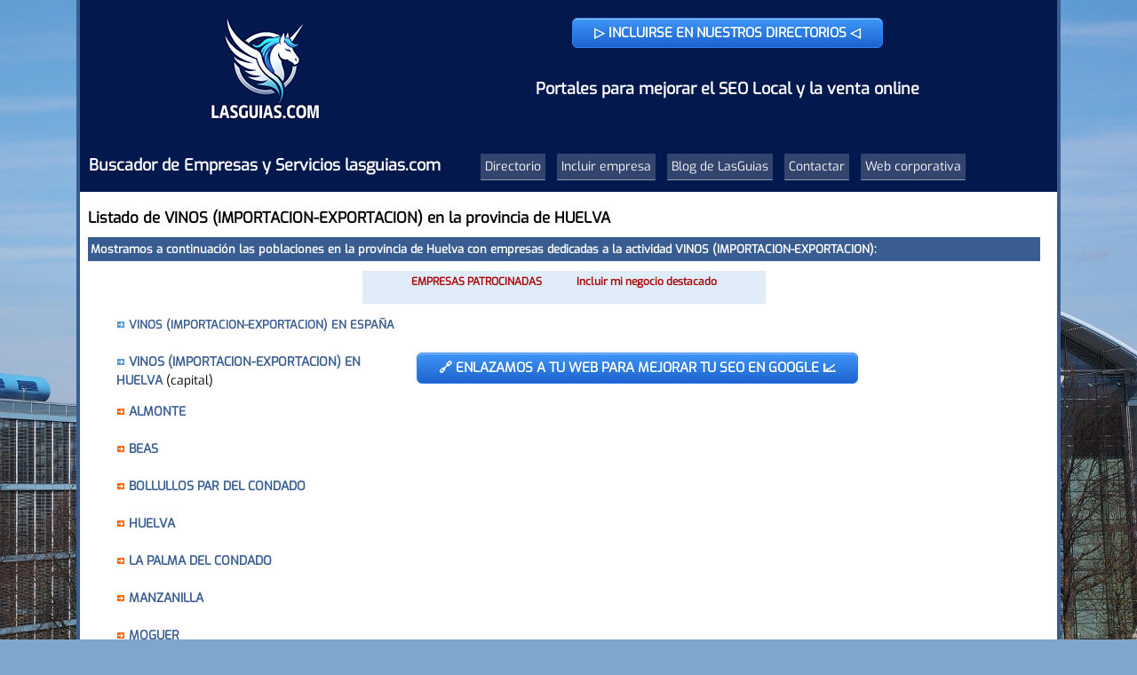

--- FILE ---
content_type: text/html; charset=ISO-8859-1
request_url: https://www.lasguias.com/prov/huelva/vinos_importacionexportacion-1602/
body_size: 20835
content:
<!DOCTYPE html>
<html lang="es"><head><title>VINOS (IMPORTACION-EXPORTACION) EN HUELVA provincia</title>

<META name="description" content="Listado de empresas y negocios de vinos (importacion-exportacion) en Huelva. Podrá buscar dos millones de empresas en lasguias.com">
<META name="keywords" content="vinos (importacion-exportacion)">
<META name="language" content="es">
<link rel="canonical" href="https://www.lasguias.com/prov/huelva/vinos_importacionexportacion-1602/">

<link rel="stylesheet" href="https://www.lasguias.com/lasguias.css" type="text/css">


<script async="async" src="https://www.google.com/adsense/search/ads.js"></script>

<script type="text/javascript" charset="utf-8">
  (function(g,o){g[o]=g[o]||function(){(g[o]['q']=g[o]['q']||[]).push(
  arguments)},g[o]['t']=1*new Date})(window,'_googCsa');
</script>

</head>
<body>
<center>

<!-- ARRIBA -->
<div class="div_general">



<div style="width:1100px;padding-top:5px;text-align:right;border:0px solid black;background-color:#03184d;display:flex; justify-content: space-between;">
<center>

			<div style="float:left;padding-left:10px">
			<a href="https://www.lasguias.com/" title="Directorio de empresas"><img src="https://www.lasguias.com/imagenes/arriba/logo-movil.gif" alt="Directorio de empresas" border="0"  width="141" height="147"></a>

			<p class="description">Buscador de Empresas y Servicios lasguias.com</p>
			</div>


<div style="padding-left:45px;padding-top:15px;float:left;">

					
					<a href="https://www.grupolasguias.com/alta-directorios-empresas-enlaces-seo/" target="_blank" title="Alta en directorios válidos para el posicionamiento en Google" class="myButton">&#x25B7;  INCLUIRSE EN NUESTROS DIRECTORIOS &#x25C1;</a><br><br>
			<p class="description">Portales para mejorar el SEO Local y la venta online</p>
				
				
					
				
<br><br><br>

<a href="https://www.lasguias.com/" class="botones_arriba">Directorio</a>
<a href="https://www.lasguias.com/incluirse.php" class="botones_arriba">Incluir empresa</a>

<a href="https://www.lasguias.com/blog/"  class="botones_arriba">Blog de LasGuias</a>

<a href="javascript:return false;" onClick="javascript:window.open('https://www.lasguias.com/contactar_lasguias.php', '_blank', 'toolbar=no,menubar=no,directories=no,status=no,resizable=no,location=no,scrollbars=no,height=400,width=400,left=200,top=50');"  class="botones_arriba">Contactar</a>
<a href="https://www.grupolasguias.com"   class="botones_arriba" title="Web corporativa de Grupolasguias">Web corporativa</a>
</div>
<br style="clear:both">
</div>







<!-- FIN ARRIBA -->

<table style="width:99%"><tr><td valign="top">


<div class="secciones_varias">
<h1>Listado de VINOS (IMPORTACION-EXPORTACION) en la provincia de HUELVA</h1>
<h2>
Mostramos a continuación las poblaciones en la provincia de Huelva con empresas dedicadas a la actividad VINOS (IMPORTACION-EXPORTACION):</h2>


<center>



<!-- INICIO DE CAJA FONDO AZUL -->
<div style="width:450px;background-color:#e1ecf9;color:#aa0000;font-weight:bold;padding:2px;font-size:12px;margin-bottom:10px">
EMPRESAS PATROCINADAS  &nbsp;   &nbsp;  &nbsp;  &nbsp;  &nbsp;  &nbsp;
<a href="https://www.lasguias.com/incluirse_banner.php" style="color:#aa0000">Incluir mi negocio destacado</a>

<br>

<p></div>
<!-- FIN DE CAJA FONDO AZUL -->

</center>

<table width="100%">
<tr><td class="texto_listado_varios" valign="top">
<img src="https://www.lasguias.com/imagenes/varias/flecha_azul.gif"> <a href="https://www.lasguias.com/act/vinos_importacionexportacion-1602/" alt="" style="font-size:13px;font-weight:600" width="10" height="9">VINOS (IMPORTACION-EXPORTACION) EN ESPAÑA</a>
<br /><br />

<img src="https://www.lasguias.com/imagenes/varias/flecha_azul.gif" width="10" height="9"> <a href="https://www.lasguias.com/res/huelva/huelva/vinos_importacionexportacion-1602/"><b>VINOS (IMPORTACION-EXPORTACION) EN HUELVA</b></a> (capital)<p><img src="https://www.lasguias.com/imagenes/varias/flecha_naranja.gif" width="10" height="9"> <a href="https://www.lasguias.com/res/huelva/almonte/vinos_importacionexportacion-1602/" class="links_alfabetica" title="vinos (importacion-exportacion) en almonte">ALMONTE</a><br><br>
<img src="https://www.lasguias.com/imagenes/varias/flecha_naranja.gif" width="10" height="9"> <a href="https://www.lasguias.com/res/huelva/beas/vinos_importacionexportacion-1602/" class="links_alfabetica" title="vinos (importacion-exportacion) en beas">BEAS</a><br><br>
<img src="https://www.lasguias.com/imagenes/varias/flecha_naranja.gif" width="10" height="9"> <a href="https://www.lasguias.com/res/huelva/bollullos+par+del+condado/vinos_importacionexportacion-1602/" class="links_alfabetica" title="vinos (importacion-exportacion) en bollullos par del condado">BOLLULLOS PAR DEL CONDADO</a><br><br>
<img src="https://www.lasguias.com/imagenes/varias/flecha_naranja.gif" width="10" height="9"> <a href="https://www.lasguias.com/res/huelva/huelva/vinos_importacionexportacion-1602/" class="links_alfabetica" title="vinos (importacion-exportacion) en huelva">HUELVA</a><br><br>
<img src="https://www.lasguias.com/imagenes/varias/flecha_naranja.gif" width="10" height="9"> <a href="https://www.lasguias.com/res/huelva/la+palma+del+condado/vinos_importacionexportacion-1602/" class="links_alfabetica" title="vinos (importacion-exportacion) en la palma del condado">LA PALMA DEL CONDADO</a><br><br>
<img src="https://www.lasguias.com/imagenes/varias/flecha_naranja.gif" width="10" height="9"> <a href="https://www.lasguias.com/res/huelva/manzanilla/vinos_importacionexportacion-1602/" class="links_alfabetica" title="vinos (importacion-exportacion) en manzanilla">MANZANILLA</a><br><br>
<img src="https://www.lasguias.com/imagenes/varias/flecha_naranja.gif" width="10" height="9"> <a href="https://www.lasguias.com/res/huelva/moguer/vinos_importacionexportacion-1602/" class="links_alfabetica" title="vinos (importacion-exportacion) en moguer">MOGUER</a><br><br>
<img src="https://www.lasguias.com/imagenes/varias/flecha_naranja.gif" width="10" height="9"> <a href="https://www.lasguias.com/res/huelva/rociana+del+condado/vinos_importacionexportacion-1602/" class="links_alfabetica" title="vinos (importacion-exportacion) en rociana del condado">ROCIANA DEL CONDADO</a><br><br>
<img src="https://www.lasguias.com/imagenes/varias/flecha_naranja.gif" width="10" height="9"> <a href="https://www.lasguias.com/res/huelva/san+juan+del+puerto/vinos_importacionexportacion-1602/" class="links_alfabetica" title="vinos (importacion-exportacion) en san juan del puerto">SAN JUAN DEL PUERTO</a><br><br>
<img src="https://www.lasguias.com/imagenes/varias/flecha_naranja.gif" width="10" height="9"> <a href="https://www.lasguias.com/res/huelva/villalba+del+alcor/vinos_importacionexportacion-1602/" class="links_alfabetica" title="vinos (importacion-exportacion) en villalba del alcor">VILLALBA DEL ALCOR</a><br><br>
<img src="https://www.lasguias.com/imagenes/varias/flecha_naranja.gif" width="10" height="9"> <a href="https://www.lasguias.com/res/huelva/villarrasa/vinos_importacionexportacion-1602/" class="links_alfabetica" title="vinos (importacion-exportacion) en villarrasa">VILLARRASA</a><br><br>
</td><td valign="top" style="text-align:left;font-size:17px;color:#373737;font-weight:550">

<div id="adblock1"></div>
<script type="text/javascript" charset="utf-8">
var pageOptions = {
  'pubId': 'pub-4346070422000521',
  'query': 'vinos (importacion-exportacion) en huelva',
  'channel': '9602498975',
  'hl': 'es',
  'domainLinkAboveDescription': true
};

var adblock1 = {
  'container': 'adblock1',
  'number':2,
  'width': '600px',
  'lines': 2,
  'fontFamily': 'verdana',
  'fontSizeTitle': 11,
  'fontSizeDescription': 11,
  'fontSizeDomainLink': 11,
  'colorTitleLink': '#395D91',
  'colorBackground': '#E5ECF9'
};

_googCsa('ads', pageOptions, adblock1);

</script>







<br><br><a href="https://www.grupolasguias.com/" target="_blank" title="Alta en directorios válidos para el posicionamiento en Google" class="myButton">&#x1F517; ENLAZAMOS A TU WEB PARA MEJORAR TU SEO EN GOOGLE &#x1F4C8;</a><br><br><div style="color:#373737;">

<script async src="https://pagead2.googlesyndication.com/pagead/js/adsbygoogle.js?client=ca-pub-4346070422000521"
     crossorigin="anonymous"></script>
<!-- Resultados limpio vertical 2025 -->
<ins class="adsbygoogle"
     style="display:block"
     data-ad-client="ca-pub-4346070422000521"
     data-ad-slot="5174671177"
     data-ad-format="auto"
     data-full-width-responsive="true"></ins>
<script>
     (adsbygoogle = window.adsbygoogle || []).push({});
</script>

<br><br>

<div style="width:300px;background-color:#EEFAFE; text-align:center; padding-top:15px; padding-bottom:15px">
<form action="https://www.lasguias.com/empresas.php" method="get">
<h3>BUSCAR EMPRESAS</h3>
<input type="text" name="q" style="width:145px" placeholder="Escriba aquí">
<br /><br />
<input type="submit" value="BUSCAR" align="middle" class="boton-buscar">

</div>
</form>






<div style="text-align:left;font-size:12px;font-weight:bold;padding-left:20px;line-height:23px;color:#373737">
<h3>&#x1F50E; Otros portales del grupo</h3>
&#x1F6CD; <a href="https://www.buscatutienda.com/" rel="nofollow" style="color:#393939" title="Buscador de tiendas">Directorio de tiendas en España </a><BR>
&#x1F3ED; <a href="https://www.todoindustrias.com/" rel="nofollow" style="color:#393939" title="Buscador de fabricantes y mayoristas">Directorio de fabricantes y mayoristas en España</a><BR>
&#x1F691;  <a href="https://www.saludinternet.com/" rel="nofollow" style="color:#393939" title="Centros de Salud">Directorio de centros de Salud</a><BR>
&#x1F697;  <a href="https://www.motor-i.com/" rel="nofollow" style="color:#393939" title="Guía del Motor">Empresas del motor en España</a><BR>
&#x1F3E0;  <a href="https://www.servhogar.com/" rel="nofollow" style="color:#393939" title="Servicios para el hogar">Servicios para el hogar en España</a><BR>
&#x1F37D; <a href="https://www.tutiocio.com/" rel="nofollow" style="color:#393939" title="Locales y centros de ocio">Locales de ocio en España</a><BR>
</div>


</div>


</td></tr></table>

</div>

</td></tr></table>
<!-- FIN DERECHA Y FIN DE TABLA -->

<p>

<form action="https://www.lasguias.com/empresas.php" method="get">
<!-- BÚSQUEDAS -->
<div class="caja_busquedas" style="border-top:1px solid #395D91; border-bottom:1px solid #395D91">

<h2 class="h2_titular_busquedas">Búsqueda Alfabética</h2>

<div class="busqueda_alfabetica_interior">
<a href="https://www.lasguias.com/alfabetica.php?l=A" class="azul" title="Listado de actividades que empiezan por A">A</a>
<a href="https://www.lasguias.com/alfabetica.php?l=B" class="azul" title="Listado de actividades que empiezan por B">B</a>
<a href="https://www.lasguias.com/alfabetica.php?l=C" class="azul" title="Listado de actividades que empiezan por C">C</a>
<a href="https://www.lasguias.com/alfabetica.php?l=D" class="azul" title="Listado de actividades que empiezan por D">D</a>
<a href="https://www.lasguias.com/alfabetica.php?l=E" class="azul" title="Listado de actividades que empiezan por E">E</a>
<a href="https://www.lasguias.com/alfabetica.php?l=F" class="azul" title="Listado de actividades que empiezan por F">F</a>
<a href="https://www.lasguias.com/alfabetica.php?l=G" class="azul" title="Listado de actividades que empiezan por G">G</a>
<a href="https://www.lasguias.com/alfabetica.php?l=H" class="azul" title="Listado de actividades que empiezan por H">H</a>
<a href="https://www.lasguias.com/alfabetica.php?l=I" class="azul" title="Listado de actividades que empiezan por I">I</a>
<a href="https://www.lasguias.com/alfabetica.php?l=J" class="azul" title="Listado de actividades que empiezan por J">J</a>
<a href="https://www.lasguias.com/alfabetica.php?l=K" class="azul" title="Listado de actividades que empiezan por K">K</a>
<a href="https://www.lasguias.com/alfabetica.php?l=L" class="azul" title="Listado de actividades que empiezan por L">L</a>
<a href="https://www.lasguias.com/alfabetica.php?l=M" class="azul" title="Listado de actividades que empiezan por M">M</a>
<a href="https://www.lasguias.com/alfabetica.php?l=N" class="azul" title="Listado de actividades que empiezan por N">N</a>
<a href="https://www.lasguias.com/alfabetica.php?l=O" class="azul" title="Listado de actividades que empiezan por O">O</a>
<a href="https://www.lasguias.com/alfabetica.php?l=P" class="azul" title="Listado de actividades que empiezan por P">P</a>
<a href="https://www.lasguias.com/alfabetica.php?l=Q" class="azul" title="Listado de actividades que empiezan por Q">Q</a>
<a href="https://www.lasguias.com/alfabetica.php?l=R" class="azul" title="Listado de actividades que empiezan por R">R</a>
<a href="https://www.lasguias.com/alfabetica.php?l=S" class="azul" title="Listado de actividades que empiezan por S">S</a>
<a href="https://www.lasguias.com/alfabetica.php?l=T" class="azul" title="Listado de actividades que empiezan por T">T</a>
<a href="https://www.lasguias.com/alfabetica.php?l=U" class="azul" title="Listado de actividades que empiezan por U">U</a>
<a href="https://www.lasguias.com/alfabetica.php?l=V" class="azul" title="Listado de actividades que empiezan por V">V</a>
<a href="https://www.lasguias.com/alfabetica.php?l=X" class="azul" title="Listado de actividades que empiezan por X">X</a>
<a href="https://www.lasguias.com/alfabetica.php?l=Y" class="azul" title="Listado de actividades que empiezan por Y">Y</a>
<a href="https://www.lasguias.com/alfabetica.php?l=Z" class="azul" title="Listado de actividades que empiezan por Z">Z</a>
</div>
<br>

<div style="float:left; width:550px">
			<h2 class="h2_titular_busquedas">
			Búsqueda Temática
			</h2>
			<!-- BUSQUEDA TEMATICA -->
			<iframe width="600" height="140" src="https://www.lasguias.com/busquedas.php" frameborder="0" scrolling="no" allowTransparency title="Búsquedas temáticas"></iframe>
			<!--FIN BUSQUEDA TEMATICA -->
</div>

<div style="float:left; width:400px; border-left:1px solid lightgray;padding-left:20px">

						<h2 class="h2_titular_busquedas">
						Búsqueda Avanzada
						</h2>
						<input type="text" name="q" style="width:200px; margin-left:20px" placeholder="Escriba su búsqueda"> <input type="submit" value="BUSCAR" align="middle" class="boton-buscar">
						<p style="font-size:13px"> Busque actividades (ej. electricistas), actividades en poblaciones (ej. floristerías  en Barcelona), nombres de empresa o productos específicos.</p>
		</div>
<br style="clear:both">		
	<!--FIN  BUSQUEDAS -->
</form>
</div>


</form>


<p><br>


<div class="abajo" style="line-height:21px">
<p style="text-align:center">
<a href="https://www.lasguias.com/incluirse.php" target="_blank" class="myButton">&#x1F517; ENLAZAMOS A TU WEB PARA MEJORAR TU SEO EN GOOGLE &#x1F4C8;</a>
</p>

El Buscador de Las Guías pertenece a <b>Grupo Lasguías</b>, especialistas en el posicionamiento web y consta de un grupo de <a href="https://www.grupolasguias.com/directorios-y-buscadores-con-enlaces-validos-para-el-posicionamiento/" target="_blank">directorios con enlaces dofollow</a>.  Saber más sobre cómo <a href="https://www.grupolasguias.com/conseguir-enlaces-validos-para-subir-de-posicion-en-los-resultados-de-google/" target="_blank">conseguir enlaces válidos para el posicionamiento en Google</a>. Nuestro <b>Directorio de empresas</b> lasguias.com está especializado en empresas españolas y en <i>mejorar el posicionamiento de páginas web en Google y otros buscadores</i>. Además, Grupolasguias ofrece otros servicios, como la <a href="https://www.grupolasguias.com/traduccion-web-documentos-y-productos-de-venta-online/" target="_blank">traducción  de páginas web, documentos y productos de venta online</a>,así como la creación de posts o artículos de negocios en nuestro blog, servicio conocido también como <a href="https://www.lasguias.com/blog/escritor-contenidos-web/">escritor de contenidos web</a>. En el caso de querer <a href="https://www.grupolasguias.com/comprar-enlaces-en-blogs/"  target="_blank">comprar enlaces en blogs</a> pulse en el link anterior para saber los blogs que administramos y sus temáticas.
<p>


<p style="border:1px solid #395D91;"></p>
<p style="text-align:center">
Copyright (c) lasguias.com .- Todos los derechos reservados. Publicidad, Creación y Desarrollo, y Servicios de Búsqueda en Internet.
<br><br>

<a href="https://www.instagram.com/grupolasguias/"  class="wp-block-social-link-anchor" title="Instagram"><svg width="24" height="24" viewBox="0 0 24 24" version="1.1" xmlns="http://www.w3.org/2000/svg" aria-hidden="true" focusable="false"><path d="M12,4.622c2.403,0,2.688,0.009,3.637,0.052c0.877,0.04,1.354,0.187,1.671,0.31c0.42,0.163,0.72,0.358,1.035,0.673 c0.315,0.315,0.51,0.615,0.673,1.035c0.123,0.317,0.27,0.794,0.31,1.671c0.043,0.949,0.052,1.234,0.052,3.637 s-0.009,2.688-0.052,3.637c-0.04,0.877-0.187,1.354-0.31,1.671c-0.163,0.42-0.358,0.72-0.673,1.035 c-0.315,0.315-0.615,0.51-1.035,0.673c-0.317,0.123-0.794,0.27-1.671,0.31c-0.949,0.043-1.233,0.052-3.637,0.052 s-2.688-0.009-3.637-0.052c-0.877-0.04-1.354-0.187-1.671-0.31c-0.42-0.163-0.72-0.358-1.035-0.673 c-0.315-0.315-0.51-0.615-0.673-1.035c-0.123-0.317-0.27-0.794-0.31-1.671C4.631,14.688,4.622,14.403,4.622,12 s0.009-2.688,0.052-3.637c0.04-0.877,0.187-1.354,0.31-1.671c0.163-0.42,0.358-0.72,0.673-1.035 c0.315-0.315,0.615-0.51,1.035-0.673c0.317-0.123,0.794-0.27,1.671-0.31C9.312,4.631,9.597,4.622,12,4.622 M12,3 C9.556,3,9.249,3.01,8.289,3.054C7.331,3.098,6.677,3.25,6.105,3.472C5.513,3.702,5.011,4.01,4.511,4.511 c-0.5,0.5-0.808,1.002-1.038,1.594C3.25,6.677,3.098,7.331,3.054,8.289C3.01,9.249,3,9.556,3,12c0,2.444,0.01,2.751,0.054,3.711 c0.044,0.958,0.196,1.612,0.418,2.185c0.23,0.592,0.538,1.094,1.038,1.594c0.5,0.5,1.002,0.808,1.594,1.038 c0.572,0.222,1.227,0.375,2.185,0.418C9.249,20.99,9.556,21,12,21s2.751-0.01,3.711-0.054c0.958-0.044,1.612-0.196,2.185-0.418 c0.592-0.23,1.094-0.538,1.594-1.038c0.5-0.5,0.808-1.002,1.038-1.594c0.222-0.572,0.375-1.227,0.418-2.185 C20.99,14.751,21,14.444,21,12s-0.01-2.751-0.054-3.711c-0.044-0.958-0.196-1.612-0.418-2.185c-0.23-0.592-0.538-1.094-1.038-1.594 c-0.5-0.5-1.002-0.808-1.594-1.038c-0.572-0.222-1.227-0.375-2.185-0.418C14.751,3.01,14.444,3,12,3L12,3z M12,7.378 c-2.552,0-4.622,2.069-4.622,4.622S9.448,16.622,12,16.622s4.622-2.069,4.622-4.622S14.552,7.378,12,7.378z M12,15 c-1.657,0-3-1.343-3-3s1.343-3,3-3s3,1.343,3,3S13.657,15,12,15z M16.804,6.116c-0.596,0-1.08,0.484-1.08,1.08 s0.484,1.08,1.08,1.08c0.596,0,1.08-0.484,1.08-1.08S17.401,6.116,16.804,6.116z"></path></svg></a>

&nbsp; &nbsp; 

<a href="https://twitter.com/Lasguias"  class="wp-block-social-link-anchor" title="Red social X"><svg width="24" height="24" viewBox="0 0 24 24" version="1.1" xmlns="http://www.w3.org/2000/svg" aria-hidden="true" focusable="false"><path d="M22.23,5.924c-0.736,0.326-1.527,0.547-2.357,0.646c0.847-0.508,1.498-1.312,1.804-2.27 c-0.793,0.47-1.671,0.812-2.606,0.996C18.324,4.498,17.257,4,16.077,4c-2.266,0-4.103,1.837-4.103,4.103 c0,0.322,0.036,0.635,0.106,0.935C8.67,8.867,5.647,7.234,3.623,4.751C3.27,5.357,3.067,6.062,3.067,6.814 c0,1.424,0.724,2.679,1.825,3.415c-0.673-0.021-1.305-0.206-1.859-0.513c0,0.017,0,0.034,0,0.052c0,1.988,1.414,3.647,3.292,4.023 c-0.344,0.094-0.707,0.144-1.081,0.144c-0.264,0-0.521-0.026-0.772-0.074c0.522,1.63,2.038,2.816,3.833,2.85 c-1.404,1.1-3.174,1.756-5.096,1.756c-0.331,0-0.658-0.019-0.979-0.057c1.816,1.164,3.973,1.843,6.29,1.843 c7.547,0,11.675-6.252,11.675-11.675c0-0.178-0.004-0.355-0.012-0.531C20.985,7.47,21.68,6.747,22.23,5.924z"></path></svg></a>


<br><br>



[ <a href="https://www.lasguias.com/quienessomos.php">Quienes Somos</a> ]
[ <a href="https://www.lasguias.com/correoweb.php" style="color:#2f2f2f">Entrar a mi correo @lasguias.com</a> ]

 [ <a href="javascript:return false;" onClick="javascript:window.open('https://www.lasguias.com/contactar_lasguias.php', '_blank', 'toolbar=no,menubar=no,directories=no,status=no,resizable=no,location=no,scrollbars=no,height=400,width=400,left=200,top=50');">CONTACTO</a> ]<br><br>

[<a href="https://www.lasguias.com/mapa-del-sitio.php"> Mapa de la web</a> ] -  <a href="https://www.lasguias.com/aviso-legal.php">AVISO LEGAL</a> -  <a href="https://www.lasguias.com/politicadeprivacidad.php">Política de Privacidad</a>  -
<a href="https://www.lasguias.com/politicacookies.php">Política de Cookies</a> 
</p>
<br>

</div>

<!-- Google tag (gtag.js) -->
<script async src="https://www.googletagmanager.com/gtag/js?id=G-ERV6JS8SNL"></script>
<script>
  window.dataLayer = window.dataLayer || [];
  function gtag(){dataLayer.push(arguments);}
  gtag('js', new Date());

  gtag('config', 'G-ERV6JS8SNL');
</script>
</div>

</body>
</html>

--- FILE ---
content_type: text/html; charset=UTF-8
request_url: https://syndicatedsearch.goog/afs/ads?sjk=EMkfYD2pTimIOXk%2FcWv%2BsA%3D%3D&channel=9602498975&client=pub-4346070422000521&q=vinos%20(importacion-exportacion)%20en%20huelva&r=m&hl=es&type=0&oe=UTF-8&ie=UTF-8&fexp=21404%2C17301431%2C17301432%2C17301436%2C17301266%2C72717107&format=n2&ad=n2&nocache=5491769679888705&num=0&output=uds_ads_only&v=3&bsl=8&pac=0&u_his=2&u_tz=0&dt=1769679888706&u_w=1280&u_h=720&biw=1280&bih=720&psw=1280&psh=957&frm=0&uio=-wi600&cont=adblock1&drt=0&jsid=csa&jsv=861291464&rurl=https%3A%2F%2Fwww.lasguias.com%2Fprov%2Fhuelva%2Fvinos_importacionexportacion-1602%2F
body_size: 8476
content:
<!doctype html><html lang="es-US"> <head>    <meta content="NOINDEX, NOFOLLOW" name="ROBOTS"> <meta content="telephone=no" name="format-detection"> <meta content="origin" name="referrer"> <title>Anuncios con la tecnología de Google</title>   </head> <body>  <div id="adBlock">    </div>  <script nonce="B-hFMhhA_07A31_WaRTesg">window.AFS_AD_REQUEST_RETURN_TIME_ = Date.now();window.IS_GOOGLE_AFS_IFRAME_ = true;(function(){window.ad_json={"caps":[{"n":"queryId","v":"ESx7afWmGf_dnboPnojcIA"}],"bg":{"i":"https://www.google.com/js/bg/2uY_iXhBnjlJRuUo4w3pRmyQbLP2s4E1pdrH0LeNKh4.js","p":"acukpIcpwmTQnBwvwSCPf1tw0kG5ZWwt9o12IljcAdRaj2qldG6KiYmk/BBjpYCpqJavL4OZ8ZrA4yMwbxRn4aJqSOsDN3ixDrRNP0UJVVToafnSSPjdUir+wM83oSz1TCqpNL0t3Ndl/Mhznl+RHHP/5BJ66YWoWKjV+PGAGYJA951NV2Lj3p3HyR2VF1AA9Nr4Jj7fN/SC5Gedl0WWGfJNDt2Q13SSaU/jbNlxs5F4RnL9OvoVaxBmF+KLvtlgRWs1hzUNGNmuEufoa4qL+KHuSJ3K6zkgpd/2W1dRFpl2TQNwcuTOjMdfPWFlK3s8E70iFoQlgkuM9BVEvvx3CPFKWu+vREpiDXl2vVQiZR6zkTvQVix7sZglPmU1e3nQ2B2pW8GD9Cp3VOrv13RZfh9IZguqANjEwIz0JjUdHP3aZd1XNpIFUEnHEU88Y2hqwVjuogPbEbet698Bh2oDx0sqvphqknTTnN6/g5QkiZeFqn+6kHZKrWnBdj5Lm9BVIY/G9lLGVt08HO+03Og7fRQDN8fFHOYX6Yo/17geOb2qhDNJYBg1Ql9/yzXVhXWeL4EC3+3xXnmQ2pLVzxzAZmPD7Cj1C0zyRk5juNaEO87oMps3awHz7T1+mnundnGXU49W58BdGRBb/pGWxxKF4nV9S4a1hGzBsLJXL17AybDqLT3Jlwls+KbV5vpenYQofugTA/oNGfTiEddLaqTpBH4bvZdOifsDSSYL3QPaex+uV8oF74prZDZVMY6ojUX1e/b6VTaTMjMNdHxLYmB4SyWJCX86LmaOu35RZqgS59nK4TWdEVg3LK23LQ6Abhruh55Z4CLHnGR6L7PtnwWlTXePI79oT5naKvNov1rle0BnEx9UfZ28mLHooKp9p3yNofptw9w/Yk2+iS+0Y1oUnpOVwOqwfBF8OABI3vFWDVMnFNcg88bCj+MQ1Iq1Qa7j1RR76zHlrbeJK+DTQ8CQ/w21iDVlWuptCariAAGaAj1/It8rD6KJYiCs3HAtAQBU8yvmxG4Om8hPXb3OXcS7tjFWf04sG3fdR6npHo+XHql658BmefhJVyG3r2LMB4p0FLrpLSTp7lJrwoU1qPoid1DJMG5/BfTfI0hYZ1NNC5Ut9vtVxf89o0D+C1CplyjP+NHFI8f3H6ERq55wf+FN0Dc2asJO9F6vWw39N/8iD/N3ayx1PO25DycptY0EaTGLrpuL/piT9xL6Et7jY7p4ggl2ww/mTHa/H3ZQTbCdZCddjkfro+79RoeHy+dJOEyfLXYsADEvKl8dQn6mnqwCcAUbVW8FqOl5qRGjNTYiNJqnvIKZeOKZlf1XR1plqzY37wuypiFxoRlp3VvinV7icrw3w9jaWBf2PeOX4zXwvjkAruYy9cxKlvhNEL4pl/VsoUXdvEtDuucGkBEXdR02MupQn4f29s+zqyQJhP0XuBWJvSovXw5e68YfR6q9WzOwFDWiBud9WBIjHJEl73mnz0ONQ+efW+A/wmFqmca579RYn5+YAh6Ez762OX/NRA6s1mwnbUyRVE4NxnVdv2eS+7UyeWRVjLyYJ9J1TXamxO2+eM9Tosrtx9/cdCANPHuzxxjIGeey2fjx4p38hciGHhy0Hxf1g/PgBxcSbKGTTxOHYV1iFb2jrIQkQgn3AFH4/QNNeoEJQHta/fhsBG3SPMHvgvWt9zDJpcQgBkQgafy8D2yNTStkmmWwy/DiJNh2s4QI/[base64]/akYdxcGtG73ysOaF1FfIp2lQme2LWAly71+MmMr4fjKIk7jptgh+iEfnEecLe78x15fV2NWnTzx3EBYm9jiCR88e0spMO9AwJeVFKRS7BcPH7cytnjXY/WHQlts13iCaOnMYMoIKls98OmTkLDbvqkNOmLy/smBQvYSj/[base64]/zzGhiObMLcVVerKQndJn0mQ0weGW1xJZcWiSdfjOs7VQhHOd5ni+9jSry8Mno9df2VUjDwAvMRky1hWit3h4JLl9ikaShnTC1+4Ot+qsJw12L2ot7+6qEqqMBjQro/4iI6uswEQZvbke1kK/2aVlpZCDCGAxLpDoNprqmwcjvypT2yXmDME89HJIF++devqQ8JeSi7aiypWhJ0q7qr8L7V5vuCRLfhJ3O5oMhNapx0S5kxn/YNoUOLYptLcMMhrx4UfL1GFkzSBL/ngPWme+qTUkInflmwqXPiAz/dX4hVvA36zIIaCjUTKOrMZtvfh4T42SOlr/20QC170/WIUPLPxiwsb0Pp1hqiV39kMRj16BPUjHDkD4sUz33XfGI6EsvKdjUKJHH9MLsZDyZQn+HwC7HL2vS5qTa8beCloRB7Uoi/O3ecchDNMYduBaCnyGq7QRLZwnvIQ++1RQRhcPmFD6rglt0nWsEATGC0Nl/w2NVBG8xRUkCs//TKZvXcwgBMnIlGNMFUyQqpTRnEM0bZBwotrENsRK+ZXbl08qBSELjUGQBCWsaqybZ7wAitylyw48XkCG1PowTONOl8pFWMFj4osoknz341k81LjfzOzCm9FUIZjRS40SklVpPajGlI6FQDQVMpR5Q/ETmlPdSUGoj76t3o5BH2dceXt6+PC6M0hKo6DSYTpwDjWQizDEKkXHUdKJIvlk4MOx8RmG3LY5QTH1Bd9nJ+1eBTypNpA5HZW3eRGEB+aue5Chp5TPVM/fUnhov4/uo8Fzp3oDUtGi+wdJ2nJx2OfjjJyvxYrrCsQjUzPvS6iK9sv7Wrevvk7Lan6SXSM0f6g/a+DPIrL5WBw6U96Z1ZONW1+IElI3Zkqj5DsLJU+Evy7lLGpqzSCW1CgQp/VcZaWxUIr/LyaMKqqxuDmRHIkp1Wn7z/kRBV4/yHUYivKZ1A01taDrlJeLZ2X49RMKx/KHoL/mXr1yVkH6p0eoNIUvQfaUq1K6zr9G2pCluifji/q+SYa1k7iXV/YQA+Q+QUW3x8PeqWwyW4j0XN4H7p/zwkKvTdAn64UyURrCiGq5dAxo1QLjU++XCGkxSOrjQIJCt0J8r3rNg5EnfzSkjsP73KdYrbp5Ti24N/aipds0hXgAkgUtiph6SkDleIehrIQExeYwFbiQMVpH3nxImwZXUuekcWZh0d/xzwykWY1gCWPoHdXjevNYHhGsBS3NTORvLt+Dv/Bwit02cBi95aTIajW1O4UqDa5NNHroraJvet3Yo9N+IEsx1OhWjYhcx6dQNSHGy6J4E8g3yAIXjfaY6UCd5twZev6WnoMfYtG7yospNmkOxKNxIx/v/[base64]/iwvxQd7Z0rk53XIntunhZQn/k/N5+bmvtkk7nzltjhWIWgIQa/d09n349q4KUoga+H2tCTgTtIwsINB5I8nD0mftoA3EhFACpNKfujP1v70bNPtSpdo59LMtla7R5HMyMfyRR7k8Hm2BQ3f8Pm6r7pTI/Epn7jU6YSh7epn8PoaknsqEsjIbzDhQBlmpLJQYJBubklHekw1UgJOBBeAJdIR0SH6QTN5uKLNc0sJOWjJvs7FccWGiNJdliQ/6CA9WfEfEMyM7zbUIOeDVliDECpRFoDkCkHmi8uhHMm7u+XnIpyQdkk3Hzcz+b70SQQk955Amk/ATxFwHmOAaW+Lhc5KzKgBiBknU0/4p493XCFVitCFuonDtaJMZ2Z/3yE4UEfHvukdYHSj+3LOl06zydliXd5JYt5qJxk/QpajOK9GNZvGcrgE2D3uQTnzNSuaGjAhtctNgfzzzEweKWK49REys7kn3qb/rTFQg8U0hgN/8yupY0d31EdjCqPpFx3Kek9GPYjFnU6yttszMOsSU1XjnQY1S/v8pg5QCjYcG6kSS/uqvd6SuOTpCgetApjSLn3YpO809omiZqKp6fk53abMHsnmGkajbvcoPX7xuWohRaM7/LX3jYzRxxVleTpqlTAAwyGF5sByRJEWxQxeFqPuU9JVn136hGkroRpl4pzyLnIXpzR8AHhY851rtLjy+oCgc+OskQ3CA9Rs5/JoDBodvJQldlMBJvtkW8pII8yFERwEBbKx18/IzxqBwlYQaj9YYOk2TV4mqYPqryLPufwEImb9LjMTALzG6qYMRuCLaooeFKYeH0LQjvrLbjRd2a6li/7gNpYWY3V6qmRBsKEYwSe0fb2E73FtS/YyH8MUTzyEYLGZa8GzGhwLV8fg4GeynY5lPKCIj09gsBZw6d8IWEsdvIijWzXrBReOJFHO31o/Lbp/Rxn4h8n9ClqHd6LL6N/TRRTKtv8iA95QDR/wZF4r6+SNGA1qvln0ZEL6c1lVJuHQ21bPJWZYbabZW13VInMI0Rdt96dSFaKRR2FAU1k/Ah4k3tnQPYPGIztAk2zhprsGgOoXZGzKmcAfxhjuJm1RBvJP2dvD4/5bV9+i0hX0KZmZasgMc6x/auZV7WPWA6p58INeiJnbQMEhfzEns8JvKemZ9LYdXEKb6YI+UE4Oxpfk6BysVqSu3BKIlVRSYKxxD59I/o+Wc4XOiAbDhZoJNOOvLpIcLQvU/5MiM8cuLsML1zG9aAErcKucTdVv72odBrWMla+LxTETQpXQwZM4aLli2i0pGgw9/Nppnk/AxAk0yTh2SfkVlhoPuXw4Hs9A9vATHFqCtQ65RzIKY2jiW8dEr/NznTIt4pSMTXew1u+LHvru7OKVJgBG3VAX3/v/Pc92NidDvDBQR4XUniUXyLMHaYgnjR7RwU6UHGHCd03xgNdEU0/[base64]/+PdT3cUPxck/TCwMWoviyC2ka9GoyYlJOh7dEieplSRYVjtLf3U404xkHwn+s6IWM3kcqBdwQ6oaeNHx3NzhpifUlsJt3/TN/Oe/BQENd0nuYKV9cDuDz1S/[base64]/v8oXzOVB1/UaX+hRT3LOQFP0ALLCCAGSNippqiiDSvnmJqhME+ByVwzxxvrimSK/TWKEP3/ZkoTamnmsrW6+FMaNYQNASf+Z87Zk24aMpN/g++NAvG4fPtgV+hfiPXxq9YJK0JNQzBuBu/[base64]/EQEMsUeeVoPo2JtifALAoKeTY027GOVlVa9SPazCjcf7M4vFEE3S9/yrbG7vRppZEyQoBNQU6u+3hoDFNFl/W+ldrT1ipdh5DRCa2uCniAuN8opHizsx9mRxXwNGVoKNt26qU+tn33o7MV+jKXW51TsdL3ciCRyVwwa1oiMSafL44N/L5/HA7IZKYzNEtg/2bc0xm8pAMIAThphALtJyS98EDrMHlYfsE/wVk4VFzpDz980+F+WtwKQPfOBgCDu/PxP3Vo5+2mjFMWAl8PlW3FEFLYvsUymBW49NcB9ZSk5x0UOM6ImarSCep64BeXoSV+kC4sMY99f+6HeL4V21b+4kcDovWPk25tBXLjoSVXQvGM6LTqy6tf6fGul2V5esqJQPFL/WpUu7p/gv3TEvmAB79wwmva9CAnRu4xbks6iOzPJ8E2NHPqvvvNZ5MtIjrGMfTKYuneDDWf9PwmrJUgAYfdR4qFWm1Mk5+6qwWfGy1AZnYf0jiqHk1PYrWl2erFM3FDqa5XL2/PfdP89qFH28Fj7e33MyaFRz1DqpKAp+cf+V3BBxyv/6wOILkqeZfN+tIyYEb/p/FXBTOZ1AHoDozocsk8iYLxPJI2d+Hy48dsRu+V40HQf3N1fIj0G19s/WAHOvkkzTPXdvDh/TkMZL436+g6RKz1uP7/hY1Ro2TooTsNk+zLNP+PaQiaJnLCpZSY1Pvxj4r6XGFHtPChJysjbD5lz1WKIwB5Sa0y4/PYiQW75P08VFF7T8TIYb9gR3y4gf7l5iU01VrNgapTZf0/3W8ZJE+fVMTzqTwuItRfjDowYCwgt5Ec5SH2qPLQifwl9W7eWJs5T6oLVJ9YFOaqIUxcwhO3hREtvtki/tYnI02abdykCLq1EWYsqZkMNwFQwpB+S0fL74LKWVHh9YVsEXDF7CySA26+F00t95L17A4WuAN11Idv4p1pTCCys1YHtPiaJ7aOVrKJmUz+u7NWCA871Fnu6vRWOniNteAW61e9sVAy/wiHRH27kaOiQMTgYDiFWUxMCV42HmVi2QwflqmBR0AZtoMqXQTxweyuBhLYfNrww1+Of1FnglzMsEcL4T9W0SIr4brPyk8VZ7k0kC1qCWHKOPQ71UhopQLfaH8lSqAh+/NdKkd8EWtsz9pAXMGPObYAilRY8NqTaR4mtdVtWwpHoq7o+0oSTF/t3gxyNKNrjTVclFRRZEtuKcMHHGW+POPoPQXXY7/9kuXBRSvABNXqew1a8HkM7aPIApqEj9vmYX46FRDOxltz/OjM9Sg4jr/Nz4Ihj/xMY/9pM+kU5wDV07zoeVWrQoHEyG62CYg1Yd0ZyxL41fi5YPz2KuL2CzsK7iB2EXiS2vrSQnujvkC+F0wO3+kHsnJeY5FGLmk3Tb29afJiq5s9k8ZrQhY5BC4W0eClI/iav3CTdU70Rde3BWO4/LCTXmqEW3NRTGt3D2+mTQb9xvfxKzUE7JQ7NCip9s9HDktk2OmKI4YER/TDykbKaI5ek2pd1Njq6ZQqx8ADDhjGSQ/FRNeai/923zoBYENv4XRnxqyUaWHP6seSSmh2TUVhjat3P43peAH2CWrIHjI26BVjigMFoAEvQNzmZ3SRxUeuu/d6wAj5OGVQgxiK1CDpeYaC3sjsV5AeLptD+ZMjCZVqUmZYq+yc9VV/HeHWV2dWAmXoiJX23CzNDj7aq16k0krhJcenpH6WLRoNY2FQuVZ/kx7dU7E8BxEtHFs45irFNEO1hAbifVTyuTDgJlasfyN6AvqVLCaHrLpbkZhgGRyDV7MvCGx7aOVcEmsHBkDsRGUfvACa2HMKYESlPVepPzmFDT8UEbfiOluuZQ4DmWZHt5UETctZmrqnNEOSzz1/gZzv8ulb4eFkNriXWjlADad3PpYEF73VTp8GizQsVHqO926NKfAN+Zf7dpIwqhxd8Ah3X6ao4DMl9ceWffdR/vrBVHvNrwx9TAv1rqAvAJD/jnlvBzu2awEtrdi9mfGLuPBAYf69oArY84Zv1b+W9nCLBTCch/3leAOoBSBkK5SA4+UgRxYbKRcexGG/RzCDrf57EoNaD+Zriahx4X//Qz+mNKuKpP/OGy12DtPrEPrYmdlora/UJPI+IF5KuLkKn+3djsIgKLwRCf66Drs+BYB92ow26a4ywcGRz6Kd6AG0kgVakBrAuuoSDqDGfJIlx4GLqnClii9GyZ4+kTE65boKnW/0+N5+FCtfLUHK7Wk4665qv5sIWCQMsYvpn6TiMBsvPANLz4jKLdbxgVDetXc4j2GpymeRJjhzxEa8SSbHuZ0WWZO0DG57baHyr5pGay+2sT8+NzFYtTcU+LJizmuqsGbSxPBS6U3OQYrkEPGTfent+Vt2603tPOEMZUBv3fp5t/sfzjzQy4i7myqriwx4oHgf7t2u8QJw4F1FC4GxVcBaLs8/fKjvF11x0cboT1PMvA0tEvCwuAKIjCAD6J0QCYiqxlChlt/3FTLnGedFGg5Ml1HEkZ2TsaQcukRUei3SSVs79P8ydZPW05mxTPmmbsU6XiO7F1K31jalKgVsvLjsVk/pHzOTV2Tov7+DoLeLtNiPIljM3hBDppCI/UK3WAVchGI/[base64]/QKzC5DFdCVXKoEOmDciwgglAoweU0glO0XcpXnwKHrxf+zOLp8RjaB0znPQQNoIA5RFiHptnyrwTNBY0hsNQksh04JnGACDGvCej5aKJRuyC1o/qzQdHVmGl1v0bzY9uICEPYHjZGUZYFLLL0OAO9xvfTj18eFWW0tAqwt8/ujThPHXnrhrUcMBwF7joDyu0YeBcOyQI4wisYgF05gqNEhkiRV3RAzk8ev9jerHg4kfH/4ygfa2mL8Akbx9qIPblK04tOxZW1Rn+qq9wv1BPbHmDciYGrOASAnsb5BIws2Ke0cd4y1AwY3U1cuLNVldOp5HTPZjscSMQGjgxdy9Q9ydbsmLallNHWFjzPYdIQc4/+huxAx62SmtDNpNaC5KCiWM/4/b4Sr83CD4yeBohsfsCI9Ya7Lat1rWLtWJnNutufnnTyRe3gDyhW8X+BtpsLNZ0fXFdft3KlD7FKfDhnMndR2a7GQUCAOhIXiYiHfOeWtp2VVcIqDXkemeN+jJ5alYxJEWceZV0XZFfCfpGSlE5qN1p3qvsXp2W55k1kerCpYXf0O08vTfedxlNDF4dFpa/M0RJy0Q5jAIeUJvXZHX3/Ix7dOlNK3WPXlnm1k4TOdkEqpNX7xuhtGVOXpfibyNNWok/HIT6ImWy+OhvQvV/gnW7ARc+ryt0Q2/mYfa/k68JEkO7vzUIOgvLI0YmejKvaj57kihmoTQH6MhqsVtGqbE0fFUPcNM+dH6u/Bbw8N7zJQqLtJEzQdcgHs22wz6m1LAJW6+kH0gutYCVxgUxnN+0w4Dz+kRDiwg0SttoCpmaYcFEUwYYOQruBAKIhPMzqpRdVdavaKrjOuk9oRlq/RWzqkDZ6P+WEjrhLGzgdyfQ+dB73iPjxbsq0phElp+w5V7A7MVynb3of73TTpSw3nYSSL/p8gbChDrNoi96VKozS5kX09tIYUqzf0I3I7sFRjrf3wngk21bY1/rGOvYTHhGmYCDewtaL6sFmLDgVQ"},"gd":{"ff":{"fd":"swap","eiell":true,"pcsbs":"44","pcsbp":"8","esb":true},"cd":{"pid":"pub-4346070422000521","eawp":"partner-pub-4346070422000521","qi":"ESx7afWmGf_dnboPnojcIA"},"pc":{},"dc":{"d":true}}};})();</script> <script src="/adsense/search/ads.js?pac=0" type="text/javascript" nonce="B-hFMhhA_07A31_WaRTesg"></script>  </body> </html>